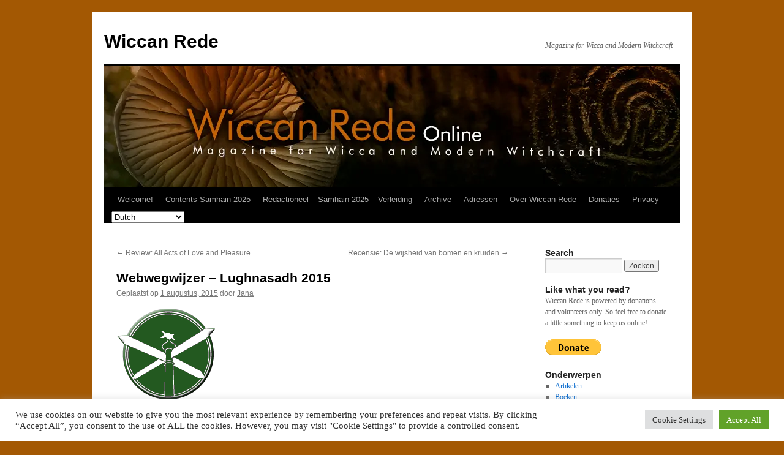

--- FILE ---
content_type: text/html; charset=UTF-8
request_url: https://wiccanrede.org/2015/08/webwegwijzer-lughnasadh-2015/
body_size: 17545
content:
<!DOCTYPE html>
<html lang="nl-NL">
<head><style>img.lazy{min-height:1px}</style><link href="https://wiccanrede.org/wp-content/plugins/w3-total-cache/pub/js/lazyload.min.js" as="script">
<meta charset="UTF-8" />
<title>
Webwegwijzer &#8211; Lughnasadh 2015 | Wiccan Rede	</title>
<link rel="profile" href="https://gmpg.org/xfn/11" />
<link rel="stylesheet" type="text/css" media="all" href="https://wiccanrede.org/wp-content/themes/twentyten/style.css?ver=20251202" />
<link rel="pingback" href="https://wiccanrede.org/xmlrpc.php">

<!--/ Open Graphite /-->
<meta property="og:locale" content="nl_NL" />
<meta property="og:type" content="" />
<meta property="og:url" content="https://wiccanrede.org/2015/08/webwegwijzer-lughnasadh-2015/" />
<meta property="og:title" content="" />
<meta property="og:description" content="" />
<meta property="og:site_name" content="Wiccan Rede Online; magazine for Wicca and modern Witchcraft" />
<meta property="og:image" content="https://wiccanrede.org/wp-content/uploads/2014/02/websites.png" />
<meta property="og:image:width" content="163" />
<meta property="og:image:height" content="150" />

<meta itemprop="description" content="" />
<meta itemprop="image" content="https://wiccanrede.org/wp-content/uploads/2014/02/websites.png" />

<meta name="twitter:card" content="summary_large_image" />
<meta name="twitter:url" content="https://wiccanrede.org/2015/08/webwegwijzer-lughnasadh-2015/" />
<meta name="twitter:title" content="" />
<meta name="twitter:description" content="" />
<meta name="twitter:image" content="https://wiccanrede.org/wp-content/uploads/2014/02/websites.png" />
<meta name="twitter:site" content="Wiccan Rede Online; magazine for Wicca and modern Witchcraft" />
<!--/ Open Graphite End /-->

<meta name='robots' content='max-image-preview:large' />
<link rel="alternate" title="oEmbed (JSON)" type="application/json+oembed" href="https://wiccanrede.org/wp-json/oembed/1.0/embed?url=https%3A%2F%2Fwiccanrede.org%2F2015%2F08%2Fwebwegwijzer-lughnasadh-2015%2F" />
<link rel="alternate" title="oEmbed (XML)" type="text/xml+oembed" href="https://wiccanrede.org/wp-json/oembed/1.0/embed?url=https%3A%2F%2Fwiccanrede.org%2F2015%2F08%2Fwebwegwijzer-lughnasadh-2015%2F&#038;format=xml" />
<style id='wp-img-auto-sizes-contain-inline-css' type='text/css'>
img:is([sizes=auto i],[sizes^="auto," i]){contain-intrinsic-size:3000px 1500px}
/*# sourceURL=wp-img-auto-sizes-contain-inline-css */
</style>
<style id='wp-block-library-inline-css' type='text/css'>
:root{--wp-block-synced-color:#7a00df;--wp-block-synced-color--rgb:122,0,223;--wp-bound-block-color:var(--wp-block-synced-color);--wp-editor-canvas-background:#ddd;--wp-admin-theme-color:#007cba;--wp-admin-theme-color--rgb:0,124,186;--wp-admin-theme-color-darker-10:#006ba1;--wp-admin-theme-color-darker-10--rgb:0,107,160.5;--wp-admin-theme-color-darker-20:#005a87;--wp-admin-theme-color-darker-20--rgb:0,90,135;--wp-admin-border-width-focus:2px}@media (min-resolution:192dpi){:root{--wp-admin-border-width-focus:1.5px}}.wp-element-button{cursor:pointer}:root .has-very-light-gray-background-color{background-color:#eee}:root .has-very-dark-gray-background-color{background-color:#313131}:root .has-very-light-gray-color{color:#eee}:root .has-very-dark-gray-color{color:#313131}:root .has-vivid-green-cyan-to-vivid-cyan-blue-gradient-background{background:linear-gradient(135deg,#00d084,#0693e3)}:root .has-purple-crush-gradient-background{background:linear-gradient(135deg,#34e2e4,#4721fb 50%,#ab1dfe)}:root .has-hazy-dawn-gradient-background{background:linear-gradient(135deg,#faaca8,#dad0ec)}:root .has-subdued-olive-gradient-background{background:linear-gradient(135deg,#fafae1,#67a671)}:root .has-atomic-cream-gradient-background{background:linear-gradient(135deg,#fdd79a,#004a59)}:root .has-nightshade-gradient-background{background:linear-gradient(135deg,#330968,#31cdcf)}:root .has-midnight-gradient-background{background:linear-gradient(135deg,#020381,#2874fc)}:root{--wp--preset--font-size--normal:16px;--wp--preset--font-size--huge:42px}.has-regular-font-size{font-size:1em}.has-larger-font-size{font-size:2.625em}.has-normal-font-size{font-size:var(--wp--preset--font-size--normal)}.has-huge-font-size{font-size:var(--wp--preset--font-size--huge)}.has-text-align-center{text-align:center}.has-text-align-left{text-align:left}.has-text-align-right{text-align:right}.has-fit-text{white-space:nowrap!important}#end-resizable-editor-section{display:none}.aligncenter{clear:both}.items-justified-left{justify-content:flex-start}.items-justified-center{justify-content:center}.items-justified-right{justify-content:flex-end}.items-justified-space-between{justify-content:space-between}.screen-reader-text{border:0;clip-path:inset(50%);height:1px;margin:-1px;overflow:hidden;padding:0;position:absolute;width:1px;word-wrap:normal!important}.screen-reader-text:focus{background-color:#ddd;clip-path:none;color:#444;display:block;font-size:1em;height:auto;left:5px;line-height:normal;padding:15px 23px 14px;text-decoration:none;top:5px;width:auto;z-index:100000}html :where(.has-border-color){border-style:solid}html :where([style*=border-top-color]){border-top-style:solid}html :where([style*=border-right-color]){border-right-style:solid}html :where([style*=border-bottom-color]){border-bottom-style:solid}html :where([style*=border-left-color]){border-left-style:solid}html :where([style*=border-width]){border-style:solid}html :where([style*=border-top-width]){border-top-style:solid}html :where([style*=border-right-width]){border-right-style:solid}html :where([style*=border-bottom-width]){border-bottom-style:solid}html :where([style*=border-left-width]){border-left-style:solid}html :where(img[class*=wp-image-]){height:auto;max-width:100%}:where(figure){margin:0 0 1em}html :where(.is-position-sticky){--wp-admin--admin-bar--position-offset:var(--wp-admin--admin-bar--height,0px)}@media screen and (max-width:600px){html :where(.is-position-sticky){--wp-admin--admin-bar--position-offset:0px}}

/*# sourceURL=wp-block-library-inline-css */
</style><style id='global-styles-inline-css' type='text/css'>
:root{--wp--preset--aspect-ratio--square: 1;--wp--preset--aspect-ratio--4-3: 4/3;--wp--preset--aspect-ratio--3-4: 3/4;--wp--preset--aspect-ratio--3-2: 3/2;--wp--preset--aspect-ratio--2-3: 2/3;--wp--preset--aspect-ratio--16-9: 16/9;--wp--preset--aspect-ratio--9-16: 9/16;--wp--preset--color--black: #000;--wp--preset--color--cyan-bluish-gray: #abb8c3;--wp--preset--color--white: #fff;--wp--preset--color--pale-pink: #f78da7;--wp--preset--color--vivid-red: #cf2e2e;--wp--preset--color--luminous-vivid-orange: #ff6900;--wp--preset--color--luminous-vivid-amber: #fcb900;--wp--preset--color--light-green-cyan: #7bdcb5;--wp--preset--color--vivid-green-cyan: #00d084;--wp--preset--color--pale-cyan-blue: #8ed1fc;--wp--preset--color--vivid-cyan-blue: #0693e3;--wp--preset--color--vivid-purple: #9b51e0;--wp--preset--color--blue: #0066cc;--wp--preset--color--medium-gray: #666;--wp--preset--color--light-gray: #f1f1f1;--wp--preset--gradient--vivid-cyan-blue-to-vivid-purple: linear-gradient(135deg,rgb(6,147,227) 0%,rgb(155,81,224) 100%);--wp--preset--gradient--light-green-cyan-to-vivid-green-cyan: linear-gradient(135deg,rgb(122,220,180) 0%,rgb(0,208,130) 100%);--wp--preset--gradient--luminous-vivid-amber-to-luminous-vivid-orange: linear-gradient(135deg,rgb(252,185,0) 0%,rgb(255,105,0) 100%);--wp--preset--gradient--luminous-vivid-orange-to-vivid-red: linear-gradient(135deg,rgb(255,105,0) 0%,rgb(207,46,46) 100%);--wp--preset--gradient--very-light-gray-to-cyan-bluish-gray: linear-gradient(135deg,rgb(238,238,238) 0%,rgb(169,184,195) 100%);--wp--preset--gradient--cool-to-warm-spectrum: linear-gradient(135deg,rgb(74,234,220) 0%,rgb(151,120,209) 20%,rgb(207,42,186) 40%,rgb(238,44,130) 60%,rgb(251,105,98) 80%,rgb(254,248,76) 100%);--wp--preset--gradient--blush-light-purple: linear-gradient(135deg,rgb(255,206,236) 0%,rgb(152,150,240) 100%);--wp--preset--gradient--blush-bordeaux: linear-gradient(135deg,rgb(254,205,165) 0%,rgb(254,45,45) 50%,rgb(107,0,62) 100%);--wp--preset--gradient--luminous-dusk: linear-gradient(135deg,rgb(255,203,112) 0%,rgb(199,81,192) 50%,rgb(65,88,208) 100%);--wp--preset--gradient--pale-ocean: linear-gradient(135deg,rgb(255,245,203) 0%,rgb(182,227,212) 50%,rgb(51,167,181) 100%);--wp--preset--gradient--electric-grass: linear-gradient(135deg,rgb(202,248,128) 0%,rgb(113,206,126) 100%);--wp--preset--gradient--midnight: linear-gradient(135deg,rgb(2,3,129) 0%,rgb(40,116,252) 100%);--wp--preset--font-size--small: 13px;--wp--preset--font-size--medium: 20px;--wp--preset--font-size--large: 36px;--wp--preset--font-size--x-large: 42px;--wp--preset--spacing--20: 0.44rem;--wp--preset--spacing--30: 0.67rem;--wp--preset--spacing--40: 1rem;--wp--preset--spacing--50: 1.5rem;--wp--preset--spacing--60: 2.25rem;--wp--preset--spacing--70: 3.38rem;--wp--preset--spacing--80: 5.06rem;--wp--preset--shadow--natural: 6px 6px 9px rgba(0, 0, 0, 0.2);--wp--preset--shadow--deep: 12px 12px 50px rgba(0, 0, 0, 0.4);--wp--preset--shadow--sharp: 6px 6px 0px rgba(0, 0, 0, 0.2);--wp--preset--shadow--outlined: 6px 6px 0px -3px rgb(255, 255, 255), 6px 6px rgb(0, 0, 0);--wp--preset--shadow--crisp: 6px 6px 0px rgb(0, 0, 0);}:where(.is-layout-flex){gap: 0.5em;}:where(.is-layout-grid){gap: 0.5em;}body .is-layout-flex{display: flex;}.is-layout-flex{flex-wrap: wrap;align-items: center;}.is-layout-flex > :is(*, div){margin: 0;}body .is-layout-grid{display: grid;}.is-layout-grid > :is(*, div){margin: 0;}:where(.wp-block-columns.is-layout-flex){gap: 2em;}:where(.wp-block-columns.is-layout-grid){gap: 2em;}:where(.wp-block-post-template.is-layout-flex){gap: 1.25em;}:where(.wp-block-post-template.is-layout-grid){gap: 1.25em;}.has-black-color{color: var(--wp--preset--color--black) !important;}.has-cyan-bluish-gray-color{color: var(--wp--preset--color--cyan-bluish-gray) !important;}.has-white-color{color: var(--wp--preset--color--white) !important;}.has-pale-pink-color{color: var(--wp--preset--color--pale-pink) !important;}.has-vivid-red-color{color: var(--wp--preset--color--vivid-red) !important;}.has-luminous-vivid-orange-color{color: var(--wp--preset--color--luminous-vivid-orange) !important;}.has-luminous-vivid-amber-color{color: var(--wp--preset--color--luminous-vivid-amber) !important;}.has-light-green-cyan-color{color: var(--wp--preset--color--light-green-cyan) !important;}.has-vivid-green-cyan-color{color: var(--wp--preset--color--vivid-green-cyan) !important;}.has-pale-cyan-blue-color{color: var(--wp--preset--color--pale-cyan-blue) !important;}.has-vivid-cyan-blue-color{color: var(--wp--preset--color--vivid-cyan-blue) !important;}.has-vivid-purple-color{color: var(--wp--preset--color--vivid-purple) !important;}.has-black-background-color{background-color: var(--wp--preset--color--black) !important;}.has-cyan-bluish-gray-background-color{background-color: var(--wp--preset--color--cyan-bluish-gray) !important;}.has-white-background-color{background-color: var(--wp--preset--color--white) !important;}.has-pale-pink-background-color{background-color: var(--wp--preset--color--pale-pink) !important;}.has-vivid-red-background-color{background-color: var(--wp--preset--color--vivid-red) !important;}.has-luminous-vivid-orange-background-color{background-color: var(--wp--preset--color--luminous-vivid-orange) !important;}.has-luminous-vivid-amber-background-color{background-color: var(--wp--preset--color--luminous-vivid-amber) !important;}.has-light-green-cyan-background-color{background-color: var(--wp--preset--color--light-green-cyan) !important;}.has-vivid-green-cyan-background-color{background-color: var(--wp--preset--color--vivid-green-cyan) !important;}.has-pale-cyan-blue-background-color{background-color: var(--wp--preset--color--pale-cyan-blue) !important;}.has-vivid-cyan-blue-background-color{background-color: var(--wp--preset--color--vivid-cyan-blue) !important;}.has-vivid-purple-background-color{background-color: var(--wp--preset--color--vivid-purple) !important;}.has-black-border-color{border-color: var(--wp--preset--color--black) !important;}.has-cyan-bluish-gray-border-color{border-color: var(--wp--preset--color--cyan-bluish-gray) !important;}.has-white-border-color{border-color: var(--wp--preset--color--white) !important;}.has-pale-pink-border-color{border-color: var(--wp--preset--color--pale-pink) !important;}.has-vivid-red-border-color{border-color: var(--wp--preset--color--vivid-red) !important;}.has-luminous-vivid-orange-border-color{border-color: var(--wp--preset--color--luminous-vivid-orange) !important;}.has-luminous-vivid-amber-border-color{border-color: var(--wp--preset--color--luminous-vivid-amber) !important;}.has-light-green-cyan-border-color{border-color: var(--wp--preset--color--light-green-cyan) !important;}.has-vivid-green-cyan-border-color{border-color: var(--wp--preset--color--vivid-green-cyan) !important;}.has-pale-cyan-blue-border-color{border-color: var(--wp--preset--color--pale-cyan-blue) !important;}.has-vivid-cyan-blue-border-color{border-color: var(--wp--preset--color--vivid-cyan-blue) !important;}.has-vivid-purple-border-color{border-color: var(--wp--preset--color--vivid-purple) !important;}.has-vivid-cyan-blue-to-vivid-purple-gradient-background{background: var(--wp--preset--gradient--vivid-cyan-blue-to-vivid-purple) !important;}.has-light-green-cyan-to-vivid-green-cyan-gradient-background{background: var(--wp--preset--gradient--light-green-cyan-to-vivid-green-cyan) !important;}.has-luminous-vivid-amber-to-luminous-vivid-orange-gradient-background{background: var(--wp--preset--gradient--luminous-vivid-amber-to-luminous-vivid-orange) !important;}.has-luminous-vivid-orange-to-vivid-red-gradient-background{background: var(--wp--preset--gradient--luminous-vivid-orange-to-vivid-red) !important;}.has-very-light-gray-to-cyan-bluish-gray-gradient-background{background: var(--wp--preset--gradient--very-light-gray-to-cyan-bluish-gray) !important;}.has-cool-to-warm-spectrum-gradient-background{background: var(--wp--preset--gradient--cool-to-warm-spectrum) !important;}.has-blush-light-purple-gradient-background{background: var(--wp--preset--gradient--blush-light-purple) !important;}.has-blush-bordeaux-gradient-background{background: var(--wp--preset--gradient--blush-bordeaux) !important;}.has-luminous-dusk-gradient-background{background: var(--wp--preset--gradient--luminous-dusk) !important;}.has-pale-ocean-gradient-background{background: var(--wp--preset--gradient--pale-ocean) !important;}.has-electric-grass-gradient-background{background: var(--wp--preset--gradient--electric-grass) !important;}.has-midnight-gradient-background{background: var(--wp--preset--gradient--midnight) !important;}.has-small-font-size{font-size: var(--wp--preset--font-size--small) !important;}.has-medium-font-size{font-size: var(--wp--preset--font-size--medium) !important;}.has-large-font-size{font-size: var(--wp--preset--font-size--large) !important;}.has-x-large-font-size{font-size: var(--wp--preset--font-size--x-large) !important;}
/*# sourceURL=global-styles-inline-css */
</style>

<style id='classic-theme-styles-inline-css' type='text/css'>
/*! This file is auto-generated */
.wp-block-button__link{color:#fff;background-color:#32373c;border-radius:9999px;box-shadow:none;text-decoration:none;padding:calc(.667em + 2px) calc(1.333em + 2px);font-size:1.125em}.wp-block-file__button{background:#32373c;color:#fff;text-decoration:none}
/*# sourceURL=/wp-includes/css/classic-themes.min.css */
</style>
<link rel='stylesheet' id='cookie-law-info-css' href='https://wiccanrede.org/wp-content/plugins/cookie-law-info/legacy/public/css/cookie-law-info-public.css?ver=3.3.9.1' type='text/css' media='all' />
<link rel='stylesheet' id='cookie-law-info-gdpr-css' href='https://wiccanrede.org/wp-content/plugins/cookie-law-info/legacy/public/css/cookie-law-info-gdpr.css?ver=3.3.9.1' type='text/css' media='all' />
<link rel='stylesheet' id='page-list-style-css' href='https://wiccanrede.org/wp-content/plugins/page-list/css/page-list.css?ver=5.9' type='text/css' media='all' />
<link rel='stylesheet' id='twentyten-block-style-css' href='https://wiccanrede.org/wp-content/themes/twentyten/blocks.css?ver=20250220' type='text/css' media='all' />
<script type="text/javascript" src="https://wiccanrede.org/wp-includes/js/jquery/jquery.min.js?ver=3.7.1" id="jquery-core-js"></script>
<script type="text/javascript" src="https://wiccanrede.org/wp-includes/js/jquery/jquery-migrate.min.js?ver=3.4.1" id="jquery-migrate-js"></script>
<script type="text/javascript" id="cookie-law-info-js-extra">
/* <![CDATA[ */
var Cli_Data = {"nn_cookie_ids":[],"cookielist":[],"non_necessary_cookies":[],"ccpaEnabled":"","ccpaRegionBased":"","ccpaBarEnabled":"","strictlyEnabled":["necessary","obligatoire"],"ccpaType":"gdpr","js_blocking":"1","custom_integration":"","triggerDomRefresh":"","secure_cookies":""};
var cli_cookiebar_settings = {"animate_speed_hide":"500","animate_speed_show":"500","background":"#FFF","border":"#b1a6a6c2","border_on":"","button_1_button_colour":"#61a229","button_1_button_hover":"#4e8221","button_1_link_colour":"#fff","button_1_as_button":"1","button_1_new_win":"","button_2_button_colour":"#333","button_2_button_hover":"#292929","button_2_link_colour":"#444","button_2_as_button":"","button_2_hidebar":"","button_3_button_colour":"#dedfe0","button_3_button_hover":"#b2b2b3","button_3_link_colour":"#333333","button_3_as_button":"1","button_3_new_win":"","button_4_button_colour":"#dedfe0","button_4_button_hover":"#b2b2b3","button_4_link_colour":"#333333","button_4_as_button":"1","button_7_button_colour":"#61a229","button_7_button_hover":"#4e8221","button_7_link_colour":"#fff","button_7_as_button":"1","button_7_new_win":"","font_family":"inherit","header_fix":"","notify_animate_hide":"1","notify_animate_show":"","notify_div_id":"#cookie-law-info-bar","notify_position_horizontal":"right","notify_position_vertical":"bottom","scroll_close":"","scroll_close_reload":"","accept_close_reload":"","reject_close_reload":"","showagain_tab":"","showagain_background":"#fff","showagain_border":"#000","showagain_div_id":"#cookie-law-info-again","showagain_x_position":"100px","text":"#333333","show_once_yn":"","show_once":"10000","logging_on":"","as_popup":"","popup_overlay":"1","bar_heading_text":"","cookie_bar_as":"banner","popup_showagain_position":"bottom-right","widget_position":"left"};
var log_object = {"ajax_url":"https://wiccanrede.org/wp-admin/admin-ajax.php"};
//# sourceURL=cookie-law-info-js-extra
/* ]]> */
</script>
<script type="text/javascript" src="https://wiccanrede.org/wp-content/plugins/cookie-law-info/legacy/public/js/cookie-law-info-public.js?ver=3.3.9.1" id="cookie-law-info-js"></script>
<link rel="https://api.w.org/" href="https://wiccanrede.org/wp-json/" /><link rel="alternate" title="JSON" type="application/json" href="https://wiccanrede.org/wp-json/wp/v2/posts/8873" /><meta name="generator" content="WordPress 6.9" />
<link rel="canonical" href="https://wiccanrede.org/2015/08/webwegwijzer-lughnasadh-2015/" />
<link rel='shortlink' href='https://wiccanrede.org/?p=8873' />
<!-- Analytics by WP Statistics - https://wp-statistics.com -->
<style type="text/css" id="custom-background-css">
body.custom-background { background-color: #a35803; }
</style>
				<style>
				.isc-source { position: relative; display: inline-block; line-height: initial; }
				/* Hides the caption initially until it is positioned via JavaScript */
				.isc-source > .isc-source-text { display: none; }
				.wp-block-cover .isc-source { position: static; }
								span.isc-source-text a { display: inline; color: #fff; }
							</style>
			<link rel="icon" href="https://wiccanrede.org/wp-content/uploads/2021/05/cropped-764743-32x32.png" sizes="32x32" />
<link rel="icon" href="https://wiccanrede.org/wp-content/uploads/2021/05/cropped-764743-192x192.png" sizes="192x192" />
<link rel="apple-touch-icon" href="https://wiccanrede.org/wp-content/uploads/2021/05/cropped-764743-180x180.png" />
<meta name="msapplication-TileImage" content="https://wiccanrede.org/wp-content/uploads/2021/05/cropped-764743-270x270.png" />
<link rel='stylesheet' id='cookie-law-info-table-css' href='https://wiccanrede.org/wp-content/plugins/cookie-law-info/legacy/public/css/cookie-law-info-table.css?ver=3.3.9.1' type='text/css' media='all' />
</head>

<body class="wp-singular post-template-default single single-post postid-8873 single-format-standard custom-background wp-theme-twentyten">
<div id="wrapper" class="hfeed">
		<a href="#content" class="screen-reader-text skip-link">Ga naar de inhoud</a>
	<div id="header">
		<div id="masthead">
			<div id="branding" role="banner">
									<div id="site-title">
						<span>
							<a href="https://wiccanrede.org/" rel="home" >Wiccan Rede</a>
						</span>
					</div>
										<div id="site-description">Magazine for Wicca and Modern Witchcraft</div>
					<img class="lazy" src="data:image/svg+xml,%3Csvg%20xmlns='http://www.w3.org/2000/svg'%20viewBox='0%200%20940%20198'%3E%3C/svg%3E" data-src="https://wiccanrede.org/wp-content/uploads/2025/10/cropped-WRO_HeaderSamhain2025-1.png" width="940" height="198" alt="Wiccan Rede" data-srcset="https://wiccanrede.org/wp-content/uploads/2025/10/cropped-WRO_HeaderSamhain2025-1.png 940w, https://wiccanrede.org/wp-content/uploads/2025/10/cropped-WRO_HeaderSamhain2025-1-300x63.png 300w, https://wiccanrede.org/wp-content/uploads/2025/10/cropped-WRO_HeaderSamhain2025-1-768x162.png 768w" data-sizes="(max-width: 940px) 100vw, 940px" decoding="async" fetchpriority="high" />			</div><!-- #branding -->

			<div id="access" role="navigation">
				<div class="menu-header"><ul id="menu-hoofdmenu" class="menu"><li id="menu-item-21986" class="menu-item menu-item-type-post_type menu-item-object-page menu-item-home menu-item-21986"><a href="https://wiccanrede.org/">Welcome!</a></li>
<li id="menu-item-22756" class="menu-item menu-item-type-post_type menu-item-object-page menu-item-22756"><a href="https://wiccanrede.org/wiccan-rede-archive/2025-2/contents-samhain-2025/">Contents Samhain 2025</a></li>
<li id="menu-item-22757" class="menu-item menu-item-type-post_type menu-item-object-page menu-item-22757"><a href="https://wiccanrede.org/redactioneel-samhain-2025-verleiding/">Redactioneel – Samhain 2025 – Verleiding</a></li>
<li id="menu-item-21983" class="menu-item menu-item-type-post_type menu-item-object-page menu-item-has-children menu-item-21983"><a href="https://wiccanrede.org/wiccan-rede-archive/">Archive</a>
<ul class="sub-menu">
	<li id="menu-item-21981" class="menu-item menu-item-type-post_type menu-item-object-page menu-item-has-children menu-item-21981"><a href="https://wiccanrede.org/redactioneel-lammas-2025/">Redactioneel – Lammas 2025</a>
	<ul class="sub-menu">
		<li id="menu-item-22127" class="menu-item menu-item-type-post_type menu-item-object-post menu-item-22127"><a href="https://wiccanrede.org/2014/02/editorials-redactionele-artikelen/">Editorials / Redactionele artikelen</a></li>
		<li id="menu-item-22128" class="menu-item menu-item-type-taxonomy menu-item-object-category menu-item-22128"><a href="https://wiccanrede.org/category/editorials/">Editorials</a></li>
	</ul>
</li>
	<li id="menu-item-22115" class="menu-item menu-item-type-post_type menu-item-object-page menu-item-22115"><a href="https://wiccanrede.org/wiccan-rede-archive/2025-2/contents-lammas-2025/">Contents – Lammas 2025</a></li>
</ul>
</li>
<li id="menu-item-21988" class="menu-item menu-item-type-post_type menu-item-object-page menu-item-has-children menu-item-21988"><a href="https://wiccanrede.org/adressen/">Adressen</a>
<ul class="sub-menu">
	<li id="menu-item-22798" class="menu-item menu-item-type-post_type menu-item-object-page menu-item-22798"><a href="https://wiccanrede.org/moons-esbats-sabbats-2026/">Moons, Esbats &#038; Sabbats 2026</a></li>
	<li id="menu-item-21991" class="menu-item menu-item-type-post_type menu-item-object-page menu-item-21991"><a href="https://wiccanrede.org/adressen/arachnes-web/">Arachne’s Web</a></li>
	<li id="menu-item-21990" class="menu-item menu-item-type-post_type menu-item-object-page menu-item-21990"><a href="https://wiccanrede.org/adressen/interessante-adressen-en-agenda/">Interessante adressen</a></li>
	<li id="menu-item-21989" class="menu-item menu-item-type-post_type menu-item-object-page menu-item-21989"><a href="https://wiccanrede.org/adressen/heksencafes-moots-en-meets/">Heksencafé’s, moots en meets</a></li>
</ul>
</li>
<li id="menu-item-21987" class="menu-item menu-item-type-post_type menu-item-object-page menu-item-has-children menu-item-21987"><a href="https://wiccanrede.org/over-wiccan-rede/">Over Wiccan Rede</a>
<ul class="sub-menu">
	<li id="menu-item-22082" class="menu-item menu-item-type-post_type menu-item-object-page menu-item-22082"><a href="https://wiccanrede.org/over-wiccan-rede/contact/">Contact</a></li>
	<li id="menu-item-22083" class="menu-item menu-item-type-post_type menu-item-object-page menu-item-22083"><a href="https://wiccanrede.org/over-wiccan-rede/colofon/">Colofon</a></li>
	<li id="menu-item-22084" class="menu-item menu-item-type-post_type menu-item-object-page menu-item-22084"><a href="https://wiccanrede.org/over-wiccan-rede/medewerkers-wiccan-rede-online/">Medewerkers Wiccan Rede Online</a></li>
	<li id="menu-item-22129" class="menu-item menu-item-type-post_type menu-item-object-page menu-item-22129"><a href="https://wiccanrede.org/schrijven-voor-wiccan-rede-online/">Schrijven voor Wiccan Rede Online?</a></li>
	<li id="menu-item-22130" class="menu-item menu-item-type-post_type menu-item-object-page menu-item-22130"><a href="https://wiccanrede.org/submission-guidelines-wiccan-rede-online/">Submission guidelines Wiccan Rede Online</a></li>
</ul>
</li>
<li id="menu-item-22100" class="menu-item menu-item-type-post_type menu-item-object-page menu-item-22100"><a href="https://wiccanrede.org/donaties/">Donaties</a></li>
<li id="menu-item-22099" class="menu-item menu-item-type-post_type menu-item-object-page menu-item-22099"><a href="https://wiccanrede.org/privacy/">Privacy</a></li>
<li style="position:relative;" class="menu-item menu-item-gtranslate gt-menu-31570"></li></ul></div>			</div><!-- #access -->
		</div><!-- #masthead -->
	</div><!-- #header -->

	<div id="main">

		<div id="container">
			<div id="content" role="main">

			

				<div id="nav-above" class="navigation">
					<div class="nav-previous"><a href="https://wiccanrede.org/2015/05/all-acts-of-love-and-pleasesure-inclusive-wicca-by-yvonne-aburrow/" rel="prev"><span class="meta-nav">&larr;</span> Review: All Acts of Love and Pleasure</a></div>
					<div class="nav-next"><a href="https://wiccanrede.org/2015/08/recensie-de-wijsheid-van-bomen-en-kruiden/" rel="next">Recensie: De wijsheid van bomen en kruiden <span class="meta-nav">&rarr;</span></a></div>
				</div><!-- #nav-above -->

				<div id="post-8873" class="post-8873 post type-post status-publish format-standard has-post-thumbnail hentry category-web-wegwijzer tag-beginners tag-websites">
					<h1 class="entry-title">Webwegwijzer &#8211; Lughnasadh 2015</h1>

					<div class="entry-meta">
						<span class="meta-prep meta-prep-author">Geplaatst op</span> <a href="https://wiccanrede.org/2015/08/webwegwijzer-lughnasadh-2015/" title="00:00" rel="bookmark"><span class="entry-date">1 augustus, 2015</span></a> <span class="meta-sep">door</span> <span class="author vcard"><a class="url fn n" href="https://wiccanrede.org/author/jana/" title="Alle berichten tonen van Jana">Jana</a></span>					</div><!-- .entry-meta -->

					<div class="entry-content">
						<p><a href="https://wiccanrede.org/wp-content/uploads/2014/02/websites.png"><img decoding="async" class="alignnone size-full wp-image-6266 lazy" src="data:image/svg+xml,%3Csvg%20xmlns='http://www.w3.org/2000/svg'%20viewBox='0%200%20163%20150'%3E%3C/svg%3E" data-src="https://wiccanrede.org/wp-content/uploads/2014/02/websites.png" alt="Logo pagina Webwegwijzer Wiccan Rede Online Magazine" width="163" height="150" /></a></p>
<p><strong>These are some of the websites I encountered on Paganism, Wicca and Witchcraft. Presented in order of: interesting for beginners, for more experienced Pagans and Wiccans, and for people with a more scholarly interest in Wicca, the Goddess Movement and (historical) witchcraft (that one is in German, and the summary is in Dutch).</strong></p>
<p><strong><a href="http://www.patheos.com/blogs/sermonsfromthemound/2015/07/paganism-for-beginners-diversity/" target="_blank">Paganism for Beginners: Diversity</a></strong><b><br />
</b>On encountering the phenomenon of the Pagan revival for the first time, some people ask why there are so many different Pagan traditions. There are many different answer to this question. In her blog Yvonne Aburrow lists the ones she can think of.<br />
This blog post is part of a series, <strong><a href="http://www.patheos.com/blogs/sermonsfromthemound/category/a-beginners-guide/" target="_blank">Paganism for Beginners-guide</a></strong>  in her <em>Sermons from the Mound</em> blog on Patheos, including:<br />
&#8211; Organisations ( various different Pagan organisations)<br />
&#8211; Things we care about<br />
&#8211; Controversies<br />
&#8211; Festivals<br />
&#8211; Diversity<br />
&#8211; Magical Names<br />
&#8211; Finding a Group</p>
<p><strong><a href="http://paganwiccan.about.com/od/magicalritualtools/tp/Ritual-Tool-Crafts.htm" target="_blank">Ritual Tool Crafts : How To Make Your Own Magical Tools and Ritual Items</a></strong><b><br />
</b>By Patti Wigington<br />
“Many Pagans like to make their own magical and ritual tools. Creating things by hand is a great way to incorporate your own magical energy into your tools and supplies. Here are some of our most popular magical craft projects, with items for your altar, a ritual robe, your Book of Shadows, an altar pentacle, and more.”</p>
<p><strong><a href="http://paganwiccan.about.com/od/recommendedreading/tp/BooksMalePagans.htm" target="_blank">Reading list for Pagan Men</a></strong><b><br />
</b>“Although the exact percentages aren&#8217;t clear, you&#8217;ll find that statistically, many more women are drawn to Pagan religions than men. Why is this? It&#8217;s often because Pagan religions, including Wicca, embrace the sacred feminine alongside the power of the masculine. This sometimes puts our men in a position where they feel overlooked or diminished, simply by virtue of the numbers.</p>
<p>However, you&#8217;ll find that there are in fact many men involved in the Pagan community, and equally important, there are books available aimed specifically at male practitioners. Here&#8217;s a list of books our readers have offered up for the men.”</p>
<p>Next to <em>The Pagan Man</em> by Isaac Bonewits, in my bookcase are these books:<br />
&#8211; <em>Choirs of the God. Revisioning masculinity</em>. Edited by John Mattgews (Mandala, 1991)<br />
&#8211; <em>Pagan Gods for Today&#8217;s Man. A beginner&#8217;s Guide</em>. Teresa Moorey and Howard Moorey (Hodder &amp; Stoughton, 1997)<br />
&#8211; <em>The God Year. Festival Days of the Sacred Male</em>. Nigel Pennick &amp; Helen Field (Capall Bann, 1998)<br />
Interesting to see other titles as well on the subject. (As a woman I do have males around, and the subject of the male Divine has intrigued me ever since I found Wicca, coming from a Christian background).</p>
<p><strong><a href="http://www.patheos.com/blogs/betweentheshadows/2015/02/seekers-and-guides-getting-to-know-your-local-land-wights/" target="_blank">Seekers and Guides: Getting to Know Your Local Land-Wights</a></strong><b><br />
</b>Sable Aradia<br />
<em>Between the Shadows : The Craft of a Liminal Witch</em><br />
“How can you develop a relationship with your local land-wights. &#8230; It’s Sable Aradia&#8217;s belief that doing so makes you happier and healthier and gives you a better quality of life. And certainly it will help you to have a deeper ecological respect for the world around you; which is important to Pagans of many stripes.”</p>
<p><strong><a href="http://www.patheos.com/blogs/energymagic/2015/06/rituals1/" target="_blank">Ritual Crafting: Creating Rituals That Work (Part 1 and 2)</a></strong><b><br />
</b>Katrina Rasbold<br />
“A ritual is a specific set of actions, performed for their symbolic value. The words &#8216;ritual&#8217; and &#8217;tradition&#8217; are tied tightly together and are often deeply embedded in culture and family life. The usual purpose of ritual is to focus our intent and to connect to our Higher Self and Deity, as well as one another. In ritual, every act is deliberate and meaningful, always leaving room for The Divine to move through the ritual spaces and bring Its own influence. In this two-part series, we explore fundamental structure of ritual and considerations that help create a ritual that is moving and effective.”</p>
<p><strong><a href="http://witchesandpagans.com/SageWoman-Blogs/the-old-religion-or-a-new-creative-synthesis.html" target="_blank">“</a><a href="http://witchesandpagans.com/SageWoman-Blogs/the-old-religion-or-a-new-creative-synthesis.html" target="_blank">The Old Religion” or a “New Creative Synthesis”?</a></strong><b><br />
</b>Carol P. Christ (a founding mother in the Goddess movement)<br />
<em>SageWoman Blogs</em><br />
“Is Goddess feminism an old religion or a new creative synthesis? Can it be both? Goddess feminism draws on the feminist affirmation of women’s experiences, women’s bodies, and women’s connection to nature; the feminist critique of transcendent male monotheism as the symbolic expression of male domination of women and nature; and 19th and early 20th century discussions of Goddesses and matriarchy.</p>
<p>Most Goddess and other spiritual feminists have experienced Wiccan rituals, which are often simply called Goddess rituals. For many of us, elements of Wiccan practice strike a chord of knowing, while other aspects seem odd or strange or even just plain weird.</p>
<p>What are the origins of Wiccan ritual? Are some its roots to be found in male secret societies that in no way promoted &#8220;the full humanity of women&#8221;?”<br />
Food for thought!</p>
<p><strong><a href="https://www.historicum.net/themen/hexenforschung/" target="_blank">Historicum.net – Hexenforschung</a></strong><b><br />
</b>“De heksenvervolgingen van de vroegmoderne tijd waren een meerlagig fenomeen, dat je op deze pagina&#8217;s even veelzijdig kunt onderzoeken. We nodigen je daarom uit om te snuffelen in ons themaportaal &#8216;heksenonderzoek&#8217; met vakinformatie in de vorm van een voortdurend geactualiseerd &#8216;Lexicon van de geschiedenis der heksenvervolging&#8217;, talrijke digitale teksten, bibliografieën en becommentarieerde links.”</p>
											</div><!-- .entry-content -->

							<div id="entry-author-info">
						<div id="author-avatar">
							<img alt='' src="data:image/svg+xml,%3Csvg%20xmlns='http://www.w3.org/2000/svg'%20viewBox='0%200%2060%2060'%3E%3C/svg%3E" data-src='https://secure.gravatar.com/avatar/03cb47cfd2bc1c434a536cabceab9ce8e73407953555a266834a3d8e58462593?s=60&#038;d=mm&#038;r=g' data-srcset='https://secure.gravatar.com/avatar/03cb47cfd2bc1c434a536cabceab9ce8e73407953555a266834a3d8e58462593?s=120&#038;d=mm&#038;r=g 2x' class='avatar avatar-60 photo lazy' height='60' width='60' decoding='async'/>							</div><!-- #author-avatar -->
							<div id="author-description">
							<h2>
							Over Jana							</h2>
							Wicca is mijn religie, achteraf gezien is dat altijd al zo geweest. Ik heb het geluk gehad mensen te leren kennen waarmee het goed klikte. In 1984 hebben zij me ingewijd in een Gardnerian coven. Anders was ik alleen verder gegaan. Mijn ideeën over de rol van man en vrouw komen in wicca terug. Zo ook mijn ideeën over het belang van natuur en milieu: ik vier de jaarfeesten en eet de groenten van het seizoen. En de Wiccan Rede ('Doe wat je wilt, mits het niemand schaadt') was al mijn lijfspreuk voor ik wicca leerde kennen.							<div id="author-link">
								<a href="https://wiccanrede.org/author/jana/" rel="author">
									Bekijk alle berichten van Jana <span class="meta-nav">&rarr;</span>								</a>
							</div><!-- #author-link	-->
							</div><!-- #author-description -->
						</div><!-- #entry-author-info -->
	
						<div class="entry-utility">
							Dit bericht is geplaatst in <a href="https://wiccanrede.org/category/web-wegwijzer/" rel="category tag">Web Wegwijzer</a> met de tags <a href="https://wiccanrede.org/tag/beginners/" rel="tag">beginners</a>, <a href="https://wiccanrede.org/tag/websites/" rel="tag">websites</a>. Bookmark de <a href="https://wiccanrede.org/2015/08/webwegwijzer-lughnasadh-2015/" title="Permalink naar Webwegwijzer &#8211; Lughnasadh 2015" rel="bookmark">permalink</a>.													</div><!-- .entry-utility -->
					</div><!-- #post-8873 -->

					<div id="nav-below" class="navigation">
						<div class="nav-previous"><a href="https://wiccanrede.org/2015/05/all-acts-of-love-and-pleasesure-inclusive-wicca-by-yvonne-aburrow/" rel="prev"><span class="meta-nav">&larr;</span> Review: All Acts of Love and Pleasure</a></div>
						<div class="nav-next"><a href="https://wiccanrede.org/2015/08/recensie-de-wijsheid-van-bomen-en-kruiden/" rel="next">Recensie: De wijsheid van bomen en kruiden <span class="meta-nav">&rarr;</span></a></div>
					</div><!-- #nav-below -->

					
			<div id="comments">




</div><!-- #comments -->

	
			</div><!-- #content -->
		</div><!-- #container -->


		<div id="primary" class="widget-area" role="complementary">
			<ul class="xoxo">

<li id="search-3" class="widget-container widget_search"><h3 class="widget-title">Search</h3><form role="search" method="get" id="searchform" class="searchform" action="https://wiccanrede.org/">
				<div>
					<label class="screen-reader-text" for="s">Zoeken naar:</label>
					<input type="text" value="" name="s" id="s" />
					<input type="submit" id="searchsubmit" value="Zoeken" />
				</div>
			</form></li><li id="paypal_donations-2" class="widget-container widget_paypal_donations"><h3 class="widget-title">Like what you read?</h3><p>Wiccan Rede is powered by donations and volunteers only. So feel free to donate a little something to keep us online!</p>
<!-- Begin PayPal Donations by https://www.tipsandtricks-hq.com/paypal-donations-widgets-plugin -->

<form action="https://www.paypal.com/cgi-bin/webscr" method="post">
    <div class="paypal-donations">
        <input type="hidden" name="cmd" value="_donations" />
        <input type="hidden" name="bn" value="TipsandTricks_SP" />
        <input type="hidden" name="business" value="rhiannewr@gmail.com" />
        <input type="hidden" name="rm" value="0" />
        <input type="hidden" name="currency_code" value="EUR" />
        <input type="image" style="cursor: pointer;" src="https://www.paypalobjects.com/en_US/i/btn/btn_donate_LG.gif" name="submit" alt="PayPal - The safer, easier way to pay online." />
        <img class="lazy" alt="" src="data:image/svg+xml,%3Csvg%20xmlns='http://www.w3.org/2000/svg'%20viewBox='0%200%201%201'%3E%3C/svg%3E" data-src="https://www.paypalobjects.com/en_US/i/scr/pixel.gif" width="1" height="1" />
    </div>
</form>
<!-- End PayPal Donations -->
</li><li id="categories-3" class="widget-container widget_categories"><h3 class="widget-title">Onderwerpen</h3>
			<ul>
					<li class="cat-item cat-item-5"><a href="https://wiccanrede.org/category/artikelen/">Artikelen</a>
</li>
	<li class="cat-item cat-item-10"><a href="https://wiccanrede.org/category/recensies/boeken/">Boeken</a>
</li>
	<li class="cat-item cat-item-7"><a href="https://wiccanrede.org/category/columns/">Columns</a>
</li>
	<li class="cat-item cat-item-4"><a href="https://wiccanrede.org/category/editorials/">Editorials</a>
</li>
	<li class="cat-item cat-item-13"><a href="https://wiccanrede.org/category/english-articles/">English articles</a>
</li>
	<li class="cat-item cat-item-1825"><a href="https://wiccanrede.org/category/gedichten-poems/">Gedichten / Poems</a>
</li>
	<li class="cat-item cat-item-1751"><a href="https://wiccanrede.org/category/heksenkronkels/">Heksenkronkels</a>
</li>
	<li class="cat-item cat-item-142"><a href="https://wiccanrede.org/category/interviews/">Interviews</a>
</li>
	<li class="cat-item cat-item-11"><a href="https://wiccanrede.org/category/recensies/muziek/">Muziek</a>
</li>
	<li class="cat-item cat-item-6"><a href="https://wiccanrede.org/category/nieuws/">Nieuws</a>
</li>
	<li class="cat-item cat-item-9"><a href="https://wiccanrede.org/category/recensies/">Recensies</a>
</li>
	<li class="cat-item cat-item-1033"><a href="https://wiccanrede.org/category/tijdloze-teksten/">Tijdloze teksten</a>
</li>
	<li class="cat-item cat-item-179"><a href="https://wiccanrede.org/category/volle-maan-wandelingen/">Volle Maan Wandelingen</a>
</li>
	<li class="cat-item cat-item-12"><a href="https://wiccanrede.org/category/web-wegwijzer/">Web Wegwijzer</a>
</li>
			</ul>

			</li><li id="recent-comments-2" class="widget-container widget_recent_comments"><h3 class="widget-title">Recente reacties</h3><ul id="recentcomments"><li class="recentcomments"><span class="comment-author-link">Arnold</span> op <a href="https://wiccanrede.org/#comment-311731">Welcome!</a></li><li class="recentcomments"><span class="comment-author-link">Manja Schledorn</span> op <a href="https://wiccanrede.org/#comment-311609">Welcome!</a></li><li class="recentcomments"><span class="comment-author-link">Janine</span> op <a href="https://wiccanrede.org/#comment-311608">Welcome!</a></li></ul></li>			</ul>
		</div><!-- #primary .widget-area -->

	</div><!-- #main -->

	<div id="footer" role="contentinfo">
		<div id="colophon">



			<div id="footer-widget-area" role="complementary">

				<div id="first" class="widget-area">
					<ul class="xoxo">
						<li id="meta-3" class="widget-container widget_meta"><h3 class="widget-title">Meta</h3>
		<ul>
						<li><a href="https://wiccanrede.org/wp-login.php">Login</a></li>
			<li><a href="https://wiccanrede.org/feed/">Berichten feed</a></li>
			<li><a href="https://wiccanrede.org/comments/feed/">Reacties feed</a></li>

			<li><a href="https://wordpress.org/">WordPress.org</a></li>
		</ul>

		</li>					</ul>
				</div><!-- #first .widget-area -->




			</div><!-- #footer-widget-area -->

			<div id="site-info">
				<a href="https://wiccanrede.org/" rel="home">
					Wiccan Rede				</a>
							</div><!-- #site-info -->

			<div id="site-generator">
								<a href="https://wordpress.org/" class="imprint" title="Semantisch persoonlijk publicatieplatform">
					Mogelijk gemaakt door WordPress.				</a>
			</div><!-- #site-generator -->

		</div><!-- #colophon -->
	</div><!-- #footer -->

</div><!-- #wrapper -->

<script type="speculationrules">
{"prefetch":[{"source":"document","where":{"and":[{"href_matches":"/*"},{"not":{"href_matches":["/wp-*.php","/wp-admin/*","/wp-content/uploads/*","/wp-content/*","/wp-content/plugins/*","/wp-content/themes/twentyten/*","/*\\?(.+)"]}},{"not":{"selector_matches":"a[rel~=\"nofollow\"]"}},{"not":{"selector_matches":".no-prefetch, .no-prefetch a"}}]},"eagerness":"conservative"}]}
</script>
<!--googleoff: all--><div id="cookie-law-info-bar" data-nosnippet="true"><span><div class="cli-bar-container cli-style-v2"><div class="cli-bar-message">We use cookies on our website to give you the most relevant experience by remembering your preferences and repeat visits. By clicking “Accept All”, you consent to the use of ALL the cookies. However, you may visit "Cookie Settings" to provide a controlled consent.</div><div class="cli-bar-btn_container"><a role='button' class="medium cli-plugin-button cli-plugin-main-button cli_settings_button" style="margin:0px 5px 0px 0px">Cookie Settings</a><a id="wt-cli-accept-all-btn" role='button' data-cli_action="accept_all" class="wt-cli-element medium cli-plugin-button wt-cli-accept-all-btn cookie_action_close_header cli_action_button">Accept All</a></div></div></span></div><div id="cookie-law-info-again" data-nosnippet="true"><span id="cookie_hdr_showagain">Manage consent</span></div><div class="cli-modal" data-nosnippet="true" id="cliSettingsPopup" tabindex="-1" role="dialog" aria-labelledby="cliSettingsPopup" aria-hidden="true">
  <div class="cli-modal-dialog" role="document">
	<div class="cli-modal-content cli-bar-popup">
		  <button type="button" class="cli-modal-close" id="cliModalClose">
			<svg class="" viewBox="0 0 24 24"><path d="M19 6.41l-1.41-1.41-5.59 5.59-5.59-5.59-1.41 1.41 5.59 5.59-5.59 5.59 1.41 1.41 5.59-5.59 5.59 5.59 1.41-1.41-5.59-5.59z"></path><path d="M0 0h24v24h-24z" fill="none"></path></svg>
			<span class="wt-cli-sr-only">Sluiten</span>
		  </button>
		  <div class="cli-modal-body">
			<div class="cli-container-fluid cli-tab-container">
	<div class="cli-row">
		<div class="cli-col-12 cli-align-items-stretch cli-px-0">
			<div class="cli-privacy-overview">
				<h4>Privacy Overview</h4>				<div class="cli-privacy-content">
					<div class="cli-privacy-content-text">This website uses cookies to improve your experience while you navigate through the website. Out of these, the cookies that are categorized as necessary are stored on your browser as they are essential for the working of basic functionalities of the website. We also use third-party cookies that help us analyze and understand how you use this website. These cookies will be stored in your browser only with your consent. You also have the option to opt-out of these cookies. But opting out of some of these cookies may affect your browsing experience.</div>
				</div>
				<a class="cli-privacy-readmore" aria-label="Meer weergeven" role="button" data-readmore-text="Meer weergeven" data-readless-text="Minder weergeven"></a>			</div>
		</div>
		<div class="cli-col-12 cli-align-items-stretch cli-px-0 cli-tab-section-container">
												<div class="cli-tab-section">
						<div class="cli-tab-header">
							<a role="button" tabindex="0" class="cli-nav-link cli-settings-mobile" data-target="necessary" data-toggle="cli-toggle-tab">
								Necessary							</a>
															<div class="wt-cli-necessary-checkbox">
									<input type="checkbox" class="cli-user-preference-checkbox"  id="wt-cli-checkbox-necessary" data-id="checkbox-necessary" checked="checked"  />
									<label class="form-check-label" for="wt-cli-checkbox-necessary">Necessary</label>
								</div>
								<span class="cli-necessary-caption">Altijd ingeschakeld</span>
													</div>
						<div class="cli-tab-content">
							<div class="cli-tab-pane cli-fade" data-id="necessary">
								<div class="wt-cli-cookie-description">
									Necessary cookies are absolutely essential for the website to function properly. These cookies ensure basic functionalities and security features of the website, anonymously.
<table class="cookielawinfo-row-cat-table cookielawinfo-winter"><thead><tr><th class="cookielawinfo-column-1">Cookie</th><th class="cookielawinfo-column-3">Duur</th><th class="cookielawinfo-column-4">Beschrijving</th></tr></thead><tbody><tr class="cookielawinfo-row"><td class="cookielawinfo-column-1">cookielawinfo-checkbox-analytics</td><td class="cookielawinfo-column-3">11 months</td><td class="cookielawinfo-column-4">This cookie is set by GDPR Cookie Consent plugin. The cookie is used to store the user consent for the cookies in the category "Analytics".</td></tr><tr class="cookielawinfo-row"><td class="cookielawinfo-column-1">cookielawinfo-checkbox-functional</td><td class="cookielawinfo-column-3">11 months</td><td class="cookielawinfo-column-4">The cookie is set by GDPR cookie consent to record the user consent for the cookies in the category "Functional".</td></tr><tr class="cookielawinfo-row"><td class="cookielawinfo-column-1">cookielawinfo-checkbox-necessary</td><td class="cookielawinfo-column-3">11 months</td><td class="cookielawinfo-column-4">This cookie is set by GDPR Cookie Consent plugin. The cookies is used to store the user consent for the cookies in the category "Necessary".</td></tr><tr class="cookielawinfo-row"><td class="cookielawinfo-column-1">cookielawinfo-checkbox-others</td><td class="cookielawinfo-column-3">11 months</td><td class="cookielawinfo-column-4">This cookie is set by GDPR Cookie Consent plugin. The cookie is used to store the user consent for the cookies in the category "Other.</td></tr><tr class="cookielawinfo-row"><td class="cookielawinfo-column-1">cookielawinfo-checkbox-performance</td><td class="cookielawinfo-column-3">11 months</td><td class="cookielawinfo-column-4">This cookie is set by GDPR Cookie Consent plugin. The cookie is used to store the user consent for the cookies in the category "Performance".</td></tr><tr class="cookielawinfo-row"><td class="cookielawinfo-column-1">viewed_cookie_policy</td><td class="cookielawinfo-column-3">11 months</td><td class="cookielawinfo-column-4">The cookie is set by the GDPR Cookie Consent plugin and is used to store whether or not user has consented to the use of cookies. It does not store any personal data.</td></tr></tbody></table>								</div>
							</div>
						</div>
					</div>
																	<div class="cli-tab-section">
						<div class="cli-tab-header">
							<a role="button" tabindex="0" class="cli-nav-link cli-settings-mobile" data-target="functional" data-toggle="cli-toggle-tab">
								Functional							</a>
															<div class="cli-switch">
									<input type="checkbox" id="wt-cli-checkbox-functional" class="cli-user-preference-checkbox"  data-id="checkbox-functional" />
									<label for="wt-cli-checkbox-functional" class="cli-slider" data-cli-enable="Ingeschakeld" data-cli-disable="Uitgeschakeld"><span class="wt-cli-sr-only">Functional</span></label>
								</div>
													</div>
						<div class="cli-tab-content">
							<div class="cli-tab-pane cli-fade" data-id="functional">
								<div class="wt-cli-cookie-description">
									Functional cookies help to perform certain functionalities like sharing the content of the website on social media platforms, collect feedbacks, and other third-party features.
								</div>
							</div>
						</div>
					</div>
																	<div class="cli-tab-section">
						<div class="cli-tab-header">
							<a role="button" tabindex="0" class="cli-nav-link cli-settings-mobile" data-target="performance" data-toggle="cli-toggle-tab">
								Performance							</a>
															<div class="cli-switch">
									<input type="checkbox" id="wt-cli-checkbox-performance" class="cli-user-preference-checkbox"  data-id="checkbox-performance" />
									<label for="wt-cli-checkbox-performance" class="cli-slider" data-cli-enable="Ingeschakeld" data-cli-disable="Uitgeschakeld"><span class="wt-cli-sr-only">Performance</span></label>
								</div>
													</div>
						<div class="cli-tab-content">
							<div class="cli-tab-pane cli-fade" data-id="performance">
								<div class="wt-cli-cookie-description">
									Performance cookies are used to understand and analyze the key performance indexes of the website which helps in delivering a better user experience for the visitors.
								</div>
							</div>
						</div>
					</div>
																	<div class="cli-tab-section">
						<div class="cli-tab-header">
							<a role="button" tabindex="0" class="cli-nav-link cli-settings-mobile" data-target="analytics" data-toggle="cli-toggle-tab">
								Analytics							</a>
															<div class="cli-switch">
									<input type="checkbox" id="wt-cli-checkbox-analytics" class="cli-user-preference-checkbox"  data-id="checkbox-analytics" />
									<label for="wt-cli-checkbox-analytics" class="cli-slider" data-cli-enable="Ingeschakeld" data-cli-disable="Uitgeschakeld"><span class="wt-cli-sr-only">Analytics</span></label>
								</div>
													</div>
						<div class="cli-tab-content">
							<div class="cli-tab-pane cli-fade" data-id="analytics">
								<div class="wt-cli-cookie-description">
									Analytical cookies are used to understand how visitors interact with the website. These cookies help provide information on metrics the number of visitors, bounce rate, traffic source, etc.
								</div>
							</div>
						</div>
					</div>
																	<div class="cli-tab-section">
						<div class="cli-tab-header">
							<a role="button" tabindex="0" class="cli-nav-link cli-settings-mobile" data-target="advertisement" data-toggle="cli-toggle-tab">
								Advertisement							</a>
															<div class="cli-switch">
									<input type="checkbox" id="wt-cli-checkbox-advertisement" class="cli-user-preference-checkbox"  data-id="checkbox-advertisement" />
									<label for="wt-cli-checkbox-advertisement" class="cli-slider" data-cli-enable="Ingeschakeld" data-cli-disable="Uitgeschakeld"><span class="wt-cli-sr-only">Advertisement</span></label>
								</div>
													</div>
						<div class="cli-tab-content">
							<div class="cli-tab-pane cli-fade" data-id="advertisement">
								<div class="wt-cli-cookie-description">
									Advertisement cookies are used to provide visitors with relevant ads and marketing campaigns. These cookies track visitors across websites and collect information to provide customized ads.
								</div>
							</div>
						</div>
					</div>
																	<div class="cli-tab-section">
						<div class="cli-tab-header">
							<a role="button" tabindex="0" class="cli-nav-link cli-settings-mobile" data-target="others" data-toggle="cli-toggle-tab">
								Others							</a>
															<div class="cli-switch">
									<input type="checkbox" id="wt-cli-checkbox-others" class="cli-user-preference-checkbox"  data-id="checkbox-others" />
									<label for="wt-cli-checkbox-others" class="cli-slider" data-cli-enable="Ingeschakeld" data-cli-disable="Uitgeschakeld"><span class="wt-cli-sr-only">Others</span></label>
								</div>
													</div>
						<div class="cli-tab-content">
							<div class="cli-tab-pane cli-fade" data-id="others">
								<div class="wt-cli-cookie-description">
									Other uncategorized cookies are those that are being analyzed and have not been classified into a category as yet.
								</div>
							</div>
						</div>
					</div>
										</div>
	</div>
</div>
		  </div>
		  <div class="cli-modal-footer">
			<div class="wt-cli-element cli-container-fluid cli-tab-container">
				<div class="cli-row">
					<div class="cli-col-12 cli-align-items-stretch cli-px-0">
						<div class="cli-tab-footer wt-cli-privacy-overview-actions">
						
															<a id="wt-cli-privacy-save-btn" role="button" tabindex="0" data-cli-action="accept" class="wt-cli-privacy-btn cli_setting_save_button wt-cli-privacy-accept-btn cli-btn">OPSLAAN &amp; ACCEPTEREN</a>
													</div>
						
					</div>
				</div>
			</div>
		</div>
	</div>
  </div>
</div>
<div class="cli-modal-backdrop cli-fade cli-settings-overlay"></div>
<div class="cli-modal-backdrop cli-fade cli-popupbar-overlay"></div>
<!--googleon: all-->        <script>
            // Do not change this comment line otherwise Speed Optimizer won't be able to detect this script

            (function () {
                const calculateParentDistance = (child, parent) => {
                    let count = 0;
                    let currentElement = child;

                    // Traverse up the DOM tree until we reach parent or the top of the DOM
                    while (currentElement && currentElement !== parent) {
                        currentElement = currentElement.parentNode;
                        count++;
                    }

                    // If parent was not found in the hierarchy, return -1
                    if (!currentElement) {
                        return -1; // Indicates parent is not an ancestor of element
                    }

                    return count; // Number of layers between element and parent
                }
                const isMatchingClass = (linkRule, href, classes, ids) => {
                    return classes.includes(linkRule.value)
                }
                const isMatchingId = (linkRule, href, classes, ids) => {
                    return ids.includes(linkRule.value)
                }
                const isMatchingDomain = (linkRule, href, classes, ids) => {
                    if(!URL.canParse(href)) {
                        return false
                    }

                    const url = new URL(href)
                    const host = url.host
                    const hostsToMatch = [host]

                    if(host.startsWith('www.')) {
                        hostsToMatch.push(host.substring(4))
                    } else {
                        hostsToMatch.push('www.' + host)
                    }

                    return hostsToMatch.includes(linkRule.value)
                }
                const isMatchingExtension = (linkRule, href, classes, ids) => {
                    if(!URL.canParse(href)) {
                        return false
                    }

                    const url = new URL(href)

                    return url.pathname.endsWith('.' + linkRule.value)
                }
                const isMatchingSubdirectory = (linkRule, href, classes, ids) => {
                    if(!URL.canParse(href)) {
                        return false
                    }

                    const url = new URL(href)

                    return url.pathname.startsWith('/' + linkRule.value + '/')
                }
                const isMatchingProtocol = (linkRule, href, classes, ids) => {
                    if(!URL.canParse(href)) {
                        return false
                    }

                    const url = new URL(href)

                    return url.protocol === linkRule.value + ':'
                }
                const isMatchingExternal = (linkRule, href, classes, ids) => {
                    if(!URL.canParse(href) || !URL.canParse(document.location.href)) {
                        return false
                    }

                    const matchingProtocols = ['http:', 'https:']
                    const siteUrl = new URL(document.location.href)
                    const linkUrl = new URL(href)

                    // Links to subdomains will appear to be external matches according to JavaScript,
                    // but the PHP rules will filter those events out.
                    return matchingProtocols.includes(linkUrl.protocol) && siteUrl.host !== linkUrl.host
                }
                const isMatch = (linkRule, href, classes, ids) => {
                    switch (linkRule.type) {
                        case 'class':
                            return isMatchingClass(linkRule, href, classes, ids)
                        case 'id':
                            return isMatchingId(linkRule, href, classes, ids)
                        case 'domain':
                            return isMatchingDomain(linkRule, href, classes, ids)
                        case 'extension':
                            return isMatchingExtension(linkRule, href, classes, ids)
                        case 'subdirectory':
                            return isMatchingSubdirectory(linkRule, href, classes, ids)
                        case 'protocol':
                            return isMatchingProtocol(linkRule, href, classes, ids)
                        case 'external':
                            return isMatchingExternal(linkRule, href, classes, ids)
                        default:
                            return false;
                    }
                }
                const track = (element) => {
                    const href = element.href ?? null
                    const classes = Array.from(element.classList)
                    const ids = [element.id]
                    const linkRules = [{"type":"extension","value":"pdf"},{"type":"extension","value":"zip"},{"type":"protocol","value":"mailto"},{"type":"protocol","value":"tel"}]
                    if(linkRules.length === 0) {
                        return
                    }

                    // For link rules that target an id, we need to allow that id to appear
                    // in any ancestor up to the 7th ancestor. This loop looks for those matches
                    // and counts them.
                    linkRules.forEach((linkRule) => {
                        if(linkRule.type !== 'id') {
                            return;
                        }

                        const matchingAncestor = element.closest('#' + linkRule.value)

                        if(!matchingAncestor || matchingAncestor.matches('html, body')) {
                            return;
                        }

                        const depth = calculateParentDistance(element, matchingAncestor)

                        if(depth < 7) {
                            ids.push(linkRule.value)
                        }
                    });

                    // For link rules that target a class, we need to allow that class to appear
                    // in any ancestor up to the 7th ancestor. This loop looks for those matches
                    // and counts them.
                    linkRules.forEach((linkRule) => {
                        if(linkRule.type !== 'class') {
                            return;
                        }

                        const matchingAncestor = element.closest('.' + linkRule.value)

                        if(!matchingAncestor || matchingAncestor.matches('html, body')) {
                            return;
                        }

                        const depth = calculateParentDistance(element, matchingAncestor)

                        if(depth < 7) {
                            classes.push(linkRule.value)
                        }
                    });

                    const hasMatch = linkRules.some((linkRule) => {
                        return isMatch(linkRule, href, classes, ids)
                    })

                    if(!hasMatch) {
                        return
                    }

                    const url = "https://wiccanrede.org/wp-content/plugins/independent-analytics/iawp-click-endpoint.php";
                    const body = {
                        href: href,
                        classes: classes.join(' '),
                        ids: ids.join(' '),
                        ...{"payload":{"resource":"singular","singular_id":8873,"page":1},"signature":"c80587946536f86420f754318cb6b515"}                    };

                    if (navigator.sendBeacon) {
                        let blob = new Blob([JSON.stringify(body)], {
                            type: "application/json"
                        });
                        navigator.sendBeacon(url, blob);
                    } else {
                        const xhr = new XMLHttpRequest();
                        xhr.open("POST", url, true);
                        xhr.setRequestHeader("Content-Type", "application/json;charset=UTF-8");
                        xhr.send(JSON.stringify(body))
                    }
                }
                document.addEventListener('mousedown', function (event) {
                                        if (navigator.webdriver || /bot|crawler|spider|crawling|semrushbot|chrome-lighthouse/i.test(navigator.userAgent)) {
                        return;
                    }
                    
                    const element = event.target.closest('a')

                    if(!element) {
                        return
                    }

                    const isPro = false
                    if(!isPro) {
                        return
                    }

                    // Don't track left clicks with this event. The click event is used for that.
                    if(event.button === 0) {
                        return
                    }

                    track(element)
                })
                document.addEventListener('click', function (event) {
                                        if (navigator.webdriver || /bot|crawler|spider|crawling|semrushbot|chrome-lighthouse/i.test(navigator.userAgent)) {
                        return;
                    }
                    
                    const element = event.target.closest('a, button, input[type="submit"], input[type="button"]')

                    if(!element) {
                        return
                    }

                    const isPro = false
                    if(!isPro) {
                        return
                    }

                    track(element)
                })
                document.addEventListener('play', function (event) {
                                        if (navigator.webdriver || /bot|crawler|spider|crawling|semrushbot|chrome-lighthouse/i.test(navigator.userAgent)) {
                        return;
                    }
                    
                    const element = event.target.closest('audio, video')

                    if(!element) {
                        return
                    }

                    const isPro = false
                    if(!isPro) {
                        return
                    }

                    track(element)
                }, true)
                document.addEventListener("DOMContentLoaded", function (e) {
                    if (document.hasOwnProperty("visibilityState") && document.visibilityState === "prerender") {
                        return;
                    }

                                            if (navigator.webdriver || /bot|crawler|spider|crawling|semrushbot|chrome-lighthouse/i.test(navigator.userAgent)) {
                            return;
                        }
                    
                    let referrer_url = null;

                    if (typeof document.referrer === 'string' && document.referrer.length > 0) {
                        referrer_url = document.referrer;
                    }

                    const params = location.search.slice(1).split('&').reduce((acc, s) => {
                        const [k, v] = s.split('=');
                        return Object.assign(acc, {[k]: v});
                    }, {});

                    const url = "https://wiccanrede.org/wp-json/iawp/search";
                    const body = {
                        referrer_url,
                        utm_source: params.utm_source,
                        utm_medium: params.utm_medium,
                        utm_campaign: params.utm_campaign,
                        utm_term: params.utm_term,
                        utm_content: params.utm_content,
                        gclid: params.gclid,
                        ...{"payload":{"resource":"singular","singular_id":8873,"page":1},"signature":"c80587946536f86420f754318cb6b515"}                    };

                    if (navigator.sendBeacon) {
                        let blob = new Blob([JSON.stringify(body)], {
                            type: "application/json"
                        });
                        navigator.sendBeacon(url, blob);
                    } else {
                        const xhr = new XMLHttpRequest();
                        xhr.open("POST", url, true);
                        xhr.setRequestHeader("Content-Type", "application/json;charset=UTF-8");
                        xhr.send(JSON.stringify(body))
                    }
                });
            })();
        </script>
        <script type="text/javascript" src="https://wiccanrede.org/wp-includes/js/comment-reply.min.js?ver=6.9" id="comment-reply-js" async="async" data-wp-strategy="async" fetchpriority="low"></script>
<script type="text/javascript" id="isc_caption-js-extra">
/* <![CDATA[ */
var isc_front_data = {"caption_position":"top-left","caption_style":{"position":"absolute","font-size":"0.9em","background-color":"#333","color":"#fff","opacity":"0.70","padding":"0 0.15em","text-shadow":"none","display":"block"}};
//# sourceURL=isc_caption-js-extra
/* ]]> */
</script>
<script type="text/javascript" src="https://wiccanrede.org/wp-content/plugins/image-source-control-isc/public/assets/js/captions.min.js?ver=3.6.0" id="isc_caption-js"></script>
<script type="text/javascript" id="wp-statistics-tracker-js-extra">
/* <![CDATA[ */
var WP_Statistics_Tracker_Object = {"requestUrl":"https://wiccanrede.org/wp-json/wp-statistics/v2","ajaxUrl":"https://wiccanrede.org/wp-admin/admin-ajax.php","hitParams":{"wp_statistics_hit":1,"source_type":"post","source_id":8873,"search_query":"","signature":"6e8cb6b0d96a1759cac8ff1a03f85458","endpoint":"hit"},"option":{"dntEnabled":false,"bypassAdBlockers":false,"consentIntegration":{"name":null,"status":[]},"isPreview":false,"userOnline":false,"trackAnonymously":false,"isWpConsentApiActive":false,"consentLevel":"disabled"},"isLegacyEventLoaded":"","customEventAjaxUrl":"https://wiccanrede.org/wp-admin/admin-ajax.php?action=wp_statistics_custom_event&nonce=790b67f37c","onlineParams":{"wp_statistics_hit":1,"source_type":"post","source_id":8873,"search_query":"","signature":"6e8cb6b0d96a1759cac8ff1a03f85458","action":"wp_statistics_online_check"},"jsCheckTime":"60000"};
//# sourceURL=wp-statistics-tracker-js-extra
/* ]]> */
</script>
<script type="text/javascript" src="https://wiccanrede.org/wp-content/plugins/wp-statistics/assets/js/tracker.js?ver=14.16" id="wp-statistics-tracker-js"></script>
<script type="text/javascript" id="gt_widget_script_34632827-js-before">
/* <![CDATA[ */
window.gtranslateSettings = /* document.write */ window.gtranslateSettings || {};window.gtranslateSettings['34632827'] = {"default_language":"nl","languages":["nl","en","fr","de","it","pl","pt","ru","es"],"url_structure":"none","wrapper_selector":"li.menu-item-gtranslate.gt-menu-31570","select_language_label":"Select Language","horizontal_position":"inline","flags_location":"\/wp-content\/plugins\/gtranslate\/flags\/"};
//# sourceURL=gt_widget_script_34632827-js-before
/* ]]> */
</script><script src="https://wiccanrede.org/wp-content/plugins/gtranslate/js/dropdown.js?ver=6.9" data-no-optimize="1" data-no-minify="1" data-gt-orig-url="/2015/08/webwegwijzer-lughnasadh-2015/" data-gt-orig-domain="wiccanrede.org" data-gt-widget-id="34632827" defer></script><script>window.w3tc_lazyload=1,window.lazyLoadOptions={elements_selector:".lazy",callback_loaded:function(t){var e;try{e=new CustomEvent("w3tc_lazyload_loaded",{detail:{e:t}})}catch(a){(e=document.createEvent("CustomEvent")).initCustomEvent("w3tc_lazyload_loaded",!1,!1,{e:t})}window.dispatchEvent(e)}}</script><script async src="https://wiccanrede.org/wp-content/plugins/w3-total-cache/pub/js/lazyload.min.js"></script></body>
</html>

<!--
Performance optimized by W3 Total Cache. Learn more: https://www.boldgrid.com/w3-total-cache/?utm_source=w3tc&utm_medium=footer_comment&utm_campaign=free_plugin

Paginacaching met Disk: Enhanced 
Lazy-loading

Served from: wiccanrede.org @ 2026-01-18 12:39:50 by W3 Total Cache
-->